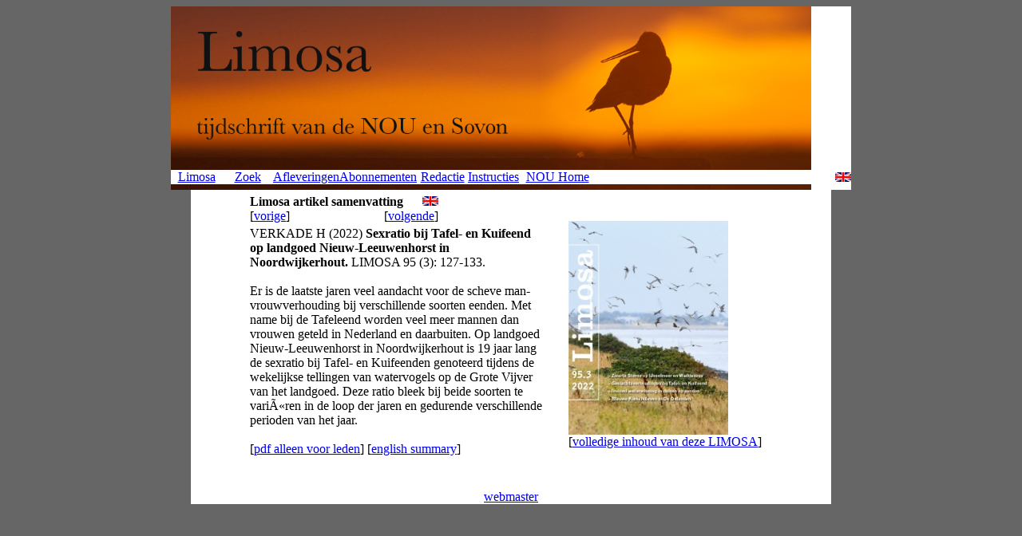

--- FILE ---
content_type: text/html; charset=UTF-8
request_url: https://limosa.nou.nu/limosa_samenvatting.php?nr=5351
body_size: 1088
content:
<head>
<title>LIMOSA</title>
<link rel="shortcut icon" href="favicon.ico">
</head>

<body bgcolor=#666666>
<CENTER>
<table width=802 bgcolor=white cellpadding=0 cellspacing=0 border=0>
<tr><td colspan=8>
	<img src="Limosa-header.jpg" title="Foto: Peter Teune" alt="Foto: Peter Teune" width="802" height="205" longdesc="https://www.nou.nu" />
</td></tr>
<tr>
<td align="center" width=20%><a href="https://www.nou.nu/limosa/index.php" class="weg">Limosa</a></td>
<td align="center" width=20%><a href="limosa_search.php" class="weg">
		Zoek		</a></td>
<td align="center" width=20%><a href="listissue.php" class="weg">
		Afleveringen		</a></td>
<td align="center" width=20%><a href="subscription.php" class="weg">
		Abonnementen		</a></td>
<td align="center" width=20%><a href="eteam.php" class="weg">
		Redactie		</a></td>
<td align="center" width=20%><a href="contributors.php" class="weg">
		Instructies		</a></td>
<td align="center" width=30%><a href="https://www.nou.nu" class="weg">NOU Home</a></td>
<td align=right width=100%><a href='index.php?language=UK' class='weg'><img src='flag_uk.png' alt='English' align='right' border=0></a></td></tr><tr><td colspan=8>
<img src="Limosa-header-balk.jpg" width="802" height="7" />
</td></tr></table>
<table width=802 bgcolor=white cellpadding=0 cellspacing=0><tr><td align=center>
<table width='666' border='0'><tr><td><table width='375'<tr><td><TABLE cellpadding=0 cellspacing=0><TR><TD colspan=2><P align='left'><b>Limosa artikel samenvatting</b>&nbsp;&nbsp;&nbsp;&nbsp;&nbsp;&nbsp;<a href='limosa_samenvatting.php?language=UK&nr=5351'><img src='flag_uk.png' border=0></a></TD></TR><TR><TD><P align='left' class='style2 style2'>[<A href='limosa_samenvatting.php?nr=5350'>vorige</A>]</TD><TD><P align='right' class='style2 style2'>[<A href='limosa_samenvatting.php?nr=5352'>volgende</A>]</TD></TR></TABLE></TD></TR><TR><TD><P align='left' class='style2 style2'>VERKADE H (2022) <B>Sexratio bij Tafel- en Kuifeend op landgoed Nieuw-Leeuwenhorst in Noordwijkerhout.</B> LIMOSA 95 (3): 127-133.<BR><BR>Er is de laatste jaren veel aandacht voor de scheve
man-vrouwverhouding bij verschillende soorten
eenden. Met name bij de Tafeleend worden veel
meer mannen dan vrouwen geteld in Nederland
en daarbuiten. Op landgoed Nieuw-Leeuwenhorst
in Noordwijkerhout is 19 jaar lang de sexratio bij
Tafel- en Kuifeenden genoteerd tijdens de wekelijkse tellingen van watervogels op de Grote Vijver van het landgoed. Deze ratio bleek bij beide soorten te variÃ«ren in de loop der jaren en gedurende verschillende perioden van het jaar.<BR><BR>[<A href='limosa_show_article.php?nr=5351'>pdf alleen voor leden</A>] [<A href='limosa_samenvatting.php?language=UK&nr=5351' target='_blank'>english summary</A>] <BR><BR></TD></TR></TABLE></TD><TD valign=top><P align='left' class='style2 style2'><BR><BR><A href='limosa_issue.php?volume=95&issue=3'><IMG src='kaften/limosa95-3.jpg' alt='limosa 95.3 2022' width='200' border=0></A><BR>[<A href='limosa_issue.php?volume=95&issue=3'>volledige inhoud van deze LIMOSA</A>] </TD></TR></TABLE></td></tr><tr><td align=center>
  <br>
  <a href="http://www.maartenloonen.nl/">webmaster</a></p>
</td></tr></table>
</body>
</html>
